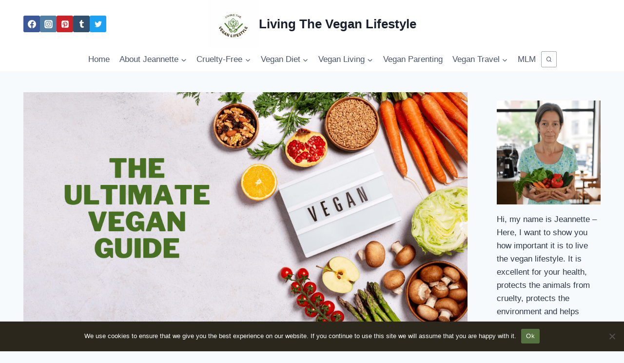

--- FILE ---
content_type: text/html; charset=utf-8
request_url: https://www.google.com/recaptcha/api2/aframe
body_size: 266
content:
<!DOCTYPE HTML><html><head><meta http-equiv="content-type" content="text/html; charset=UTF-8"></head><body><script nonce="trOE4Wq03YY7NP3LUOMiQQ">/** Anti-fraud and anti-abuse applications only. See google.com/recaptcha */ try{var clients={'sodar':'https://pagead2.googlesyndication.com/pagead/sodar?'};window.addEventListener("message",function(a){try{if(a.source===window.parent){var b=JSON.parse(a.data);var c=clients[b['id']];if(c){var d=document.createElement('img');d.src=c+b['params']+'&rc='+(localStorage.getItem("rc::a")?sessionStorage.getItem("rc::b"):"");window.document.body.appendChild(d);sessionStorage.setItem("rc::e",parseInt(sessionStorage.getItem("rc::e")||0)+1);localStorage.setItem("rc::h",'1765719111144');}}}catch(b){}});window.parent.postMessage("_grecaptcha_ready", "*");}catch(b){}</script></body></html>